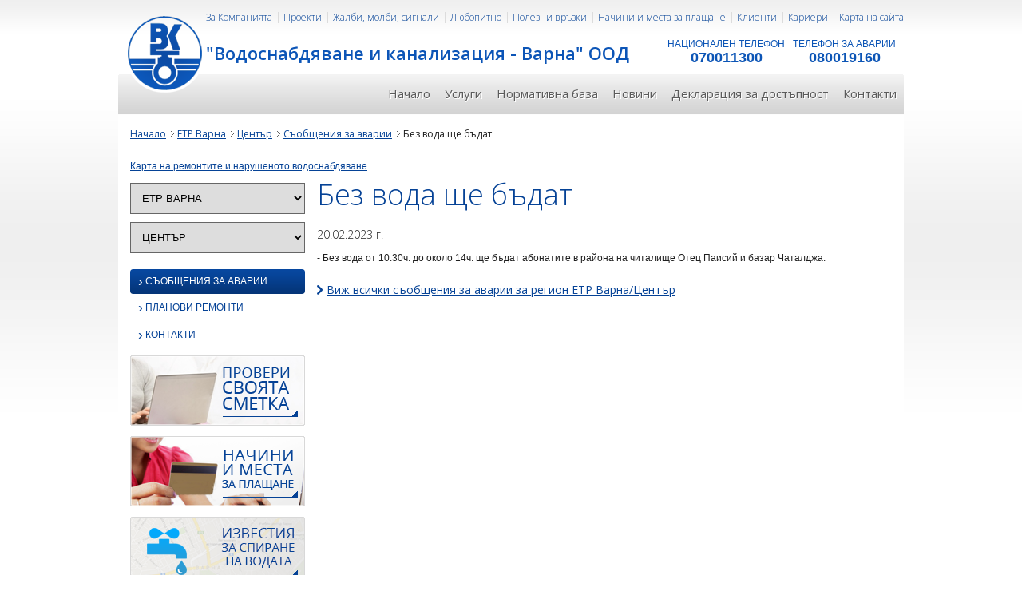

--- FILE ---
content_type: text/html; charset=UTF-8
request_url: https://vikvarna.com/bg/messages/breakdown/10063.html?region_id=15&sub_region_id=16
body_size: 3112
content:
<!DOCTYPE html PUBLIC "-//W3C//DTD XHTML 1.0 Strict//EN" "http://www.w3.org/TR/xhtml1/DTD/xhtml1-strict.dtd">
<html xmlns="http://www.w3.org/1999/xhtml" lang="bg">
<head>
		<meta http-equiv="Content-Type" content="text/html; charset=utf-8" />
	<title>Съобщения за аварии&nbsp;|&nbsp;Водоснабдяване и канализация ООД - Варна </title>
	<base href="https://vikvarna.com/" />
	<meta name="keywords" content="Водоснабдяване и канализация - Варна, ВиК Варна" />
	<meta name="description" content="Официален интернет сайт на Водоснабдяване и канализация ООД - Варна "/>
	<link rel="preconnect" href="https://fonts.googleapis.com" />
	<link href="https://fonts.googleapis.com/css2?family=Open+Sans:wght@300;400;600&display=swap" rel="stylesheet" />
	
	<script src="js/jquery.js"></script>
	<script src="js/jquery-ui-1.8.17.custom.min.js"></script>
	<script src="js/base_functions.js"></script>
	<script src="js/jquery.mask.js"></script>		
	<script>
		var _recaptcha = null;
		var BASE_URL = "https://vikvarna.com/";
		var LANG = "bg";		
	</script>	
	<link rel="stylesheet" type="text/css" href="https://vikvarna.com/css/layout.css?ver=4" />
	<link rel="stylesheet" type="text/css" href="https://vikvarna.com/css/content.css?ver=4" />	
	<link rel="stylesheet" type="text/css" href="https://vikvarna.com/css/menu.css?ver=4" />
			
		<script src="https://vikvarna.com/js/lightbox.js"></script>
	<link href="https://vikvarna.com/css/lightbox.css" rel="stylesheet" />
		<script>
		function updateFilters() {
			$.post("https://vikvarna.com/index.php?item=messages&mode=filters", $('#filtersForm').serialize(), function(resp) {
				$('#filters').html(resp.filters);
				$('#main_content').html(resp.content);
			});
		}
	</script>
</head>
<body>
	<div class="outer">
			<header>
		<a href="https://vikvarna.com/" class="logo" title="Начало"></a>
		<div class="header-caption"><h1>"Водоснабдяване и канализация - Варна" ООД</h1></div>
		<div class="header">
			<div class="phone">НАЦИОНАЛЕН ТЕЛЕФОН<span>070011300</span></div>
			<div class="phone emergency">ТЕЛЕФОН ЗА АВАРИИ<span>080019160</span></div>
            <ul class="top-menu">
												<li><a href="https://vikvarna.com/bg/about-company.html">За Компанията</a></li>
																																																																				<li><a href="https://vikvarna.com/bg/projects.html">Проекти</a></li>
																				<li><a href="https://vikvarna.com/bg/opinions-and-recommends.html">Жалби, молби, сигнали</a></li>
																<li><a href="https://vikvarna.com/bg/curious.html">Любопитно</a></li>
																								<li><a href="https://vikvarna.com/bg/useful-links.html">Полезни връзки</a></li>
																<li><a href="https://vikvarna.com/bg/payments.html">Начини и места за плащане</a></li>
																<li><a href="https://vikvarna.com/bg/clients.html">Клиенти</a></li>
																<li><a href="https://vikvarna.com/bg/careers.html">Кариери</a></li>
												<li id="last-top-menu"><a href="https://vikvarna.com/bg/sitemap.html">Карта на сайта</a></li>
			</ul>
			<ul class="header-menu">
				<li><a href="https://vikvarna.com/">Начало</a></li>
												<li><a href="https://vikvarna.com/bg/services.html">Услуги</a></li>
																<li><a href="https://vikvarna.com/bg/regulatory-base.html">Нормативна база</a></li>
																				<li><a href="https://vikvarna.com/bg/news.html">Новини</a></li>
				<li><a href="https://vikvarna.com/bg/about-company/DeklaraciaDostypnost.html">Декларация за достъпност</a></li>
																												<li><a href="https://vikvarna.com/bg/contacts.html">Контакти</a></li>
											</ul>
		</div>
	</header>
		<div class="content">
			<ul class="path">
				<li><a href="https://vikvarna.com/">Начало</a></li>
								<li><a href="https://vikvarna.com/bg/messages.html?type=breakdown&region_id=15">ЕТР Варна</a></li>				
												<li><a href="https://vikvarna.com/bg/messages.html?type=breakdown&region_id=15&sub_region_id=16">Център</a></li>				
												<li><a href="bg/messages.html">Съобщения за аварии</a></li>
				<li>Без вода ще бъдат</li>
							</ul>
			<div >
					<a target="_blank" href="https://experience.arcgis.com/experience/54f02e81882f40a5bcd69d75a871dc03/page/%D0%9F%D1%83%D0%B1%D0%BB%D0%B8%D1%87%D0%B5%D0%BD-%D0%BF%D1%80%D0%B5%D0%B3%D0%BB%D0%B5%D0%B4?views=%D0%A0%D0%B5%D0%BC%D0%BE%D0%BD%D1%82%D0%B8">Карта на ремонтите и нарушеното водоснабдяване</a>
					<br/><br/>
			</div>
			<div class="content-left" >
                <div class="filters" id="filters">
                						<form action="#" id="filtersForm">					
					<input type="hidden" name="type" value="breakdown" />
					<select name="region_id" onchange="updateFilters()">
                    	<option value="">Моля изберете</option>
                    	                        <option value="15"  selected="selected" >ЕТР Варна</option>
                                                <option value="2" >ЕТР Девня</option>
                                                <option value="6" >ЕТР Провадия</option>
                                                <option value="11" >ЕТР Долни Чифлик</option>
                                            </select>
                                        <select name="sub_region_id" onchange="updateFilters()">
                    	<option value="">Моля изберете</option>
                                                <option value="16"  selected="selected" >Център</option>
                                                <option value="17" >Изток</option>
                                                <option value="18" >Запад</option>
                                                <option value="19" >Владиславово</option>
                                                <option value="20" >Аспарухово</option>
                                                <option value="21" >Аксаково</option>
                                                <option value="22" >Изгрев</option>
                                                
                    </select>
                                        <div class="menu">
                    <ul>
                        <li  class="active" ><a href="https://vikvarna.com/bg/messages.html?region_id=15&sub_region_id=16&type=breakdown"><span>›</span> Съобщения за аварии</a></li>
                        <li ><a href="https://vikvarna.com/bg/messages.html?region_id=15&sub_region_id=16&type=repair"><span>›</span> Планови ремонти</a></li>
                                                <li ><a href="https://vikvarna.com/bg/messages.html?region_id=15&sub_region_id=16&type=contacts"><span>›</span> Контакти</a></li>
                                            </ul>
                	</div>
                    </form>                    
                </div>                
								<div class="banners-left">
					<a href="https://vikvarna.com/bg/check-and-payment.html" title="Провери своята сметка"><img src="img/banner_check.png" alt="Провери своята сметка" /></a>
					<a href="https://vikvarna.com/bg/check-and-payment.html" title="Начини и места за плащане"><img src="img/banner_payment.png" alt="Начини и места за плащане" /></a>
					
					<a href="https://vikvarna.com/bg/messages/breakdown.html" title="Известия за спиране на вода"><img src="img/sidebar.png" alt="Известия за спиране на вода" /></a>
					<a href="http://vikvarna.com/bg/self-report.html" title="Самоотчет"><img src="img/samootchet_vik.png" alt="Самоотчет" /></a>
					<a href="https://kampania.vikvarna.com/" title="Водата е дар - кампания" target="_blank"><img src="img/vodata_e_dar.png" alt="Водата е дар!" /></a>
				</div>
			</div>
			<div class="content-right" id="main_content">
																			<h1>Без вода ще бъдат</h1>
						<div class="list-item-date">20.02.2023 г.</div>
						<div class="view">
																					<p>- Без вода от 10.30ч. до около 14ч. ще бъдат абонатите в района на читалище Отец Паисий и базар Чаталджа.</p>
							<div class="clear"></div><br/>
							<p class="link-subscribe left"><a href="https://vikvarna.com/bg/messages/breakdown.html?region_id=15&sub_region_id=16">Виж всички съобщения за аварии за регион ЕТР Варна/Център</a></p>
							<div class="clear"></div>
						</div>
																	
			</div>
			<div class="clear"></div>			
		</div>
	</div>
		<div style="text-align:center;">
		<a href="http://vikvarna.com/bg/projects.html" title="проекти" ><img src="img/Europroject.png" alt="Европроект"/></a>
		<img src="img/bank-ecards-logos.png" alt="Плащане с Visa, MasterCard" />
	</div>
	<div class="bottom">
		<div class="outer">
			<div class="footer">
				<ul>
					<li><a href="https://vikvarna.com/">Начало</a></li>
															<li><a href="https://vikvarna.com/bg/services.html">Услуги</a></li>
																				<li><a href="https://vikvarna.com/bg/regulatory-base.html">Нормативна база</a></li>
																									<li><a href="https://vikvarna.com/bg/news.html">Новини</a></li>
																																			<li><a href="https://vikvarna.com/bg/contacts.html">Контакти</a></li>
																									<li><a href="https://vikvarna.com/bg/about-company.html">За Компанията</a></li>
																																																																																					<li><a href="https://vikvarna.com/bg/projects.html">Проекти</a></li>
																									<li><a href="https://vikvarna.com/bg/opinions-and-recommends.html">Жалби, молби, сигнали</a></li>
																				<li><a href="https://vikvarna.com/bg/curious.html">Любопитно</a></li>
																				<li><a href="https://vikvarna.com/bg/self-report.html">Самоотчет</a></li>
																				<li><a href="https://vikvarna.com/bg/useful-links.html">Полезни връзки</a></li>
																				<li><a href="https://vikvarna.com/bg/payments.html">Начини и места за плащане</a></li>
																				<li><a href="https://vikvarna.com/bg/clients.html">Клиенти</a></li>
																				<li><a href="https://vikvarna.com/bg/careers.html">Кариери</a></li>
															<li><a href="https://vikvarna.com/bg/sitemap.html">Карта на сайта</a></li>
				</ul>
				<a href="https://vikvarna.com/bg/index.html?forceMobileVersion=1" title="към мобилна версия"><img src="img/icon_mobile.png" alt="Мобилна версия" class="left mobile_icon"/></a>
				<p> <a href="http://dotmedia.bg" target="_blank">поддръжка: Дот Медиа</a></p>
				<div class="clear"></div>
			</div>
		</div>
	</div>
		<script>
	var onloadCallback = function() {		
		_recaptcha = grecaptcha;
	}
	</script>
	<script src="https://www.google.com/recaptcha/api.js?onload=onloadCallback" async defer></script>
		

	
	<script type="text/javascript" src="https://vikvarna.com/js/jquery.js"></script>
	<script type="text/javascript" src="https://vikvarna.com/js/jquery-ui-1.8.17.custom.min.js"></script>
	<script type="text/javascript" src="https://vikvarna.com/js/base_functions.js"></script>
	<script type="text/javascript" src="https://vikvarna.com/js/custom-form-elements.js"></script>
	<script type="text/javascript" src="https://vikvarna.com/js/jquery.mask.js"></script>	
</body>
</html>

--- FILE ---
content_type: text/css
request_url: https://vikvarna.com/css/layout.css?ver=4
body_size: 1333
content:
*{
	margin: 0px;
	padding: 0px;
}
a{
	color: #054296;
}
a:hover{
	color:#1F69CD;
	text-decoration: none;
}
a img{
	border: none;	
}
img{
	vertical-align: middle;
}
.clear{
	clear: both;
}
.left{
	float: left;	
}
.right{
	float: right;	
}
.center{
	text-align: center;
}
/*
input, textarea, a, select{
	outline: none;
}*/
.orange{
	color: #fa841a;
}
.no-background, table tr td.no-background{
	background: none;
}
body{
	background: url("../img/bg.png") left top repeat-x;
	font-family: Arial, Tahoma, sans-serif;
	font-size: 12px;
	color: #1f1f1f;
}
.outer{
	width: 984px;
	margin: 0px auto;
}
.header{
	background: url("../img/bg_header.png") left top no-repeat;
	height: 144px;
}
.logo{
	position: absolute;
	display: block;
	width: 100px;
	height: 100px;
	margin: 15px 0 0 10px;
	z-index: 10;
}
.content{
	clear: both;
	background-color: #fff;
	padding: 15px;
}
.content-left{
	float: left;
	width: 219px;
}
.content-right{
	float: left;
	width: 720px;
	padding-left: 15px;
	min-height: 600px;
	height: auto !important;
	height: 600px;
}
.content-right h1{
	font-size: 36px;
	font-family: 'Open Sans', sans-serif;
	font-weight: 300;
	color: #054296;
	line-height: 30px;
	margin-bottom: 25px;
}
.content-right h2{
	font-size: 18px;
	font-family: 'Open Sans', sans-serif;
	font-weight: 300;
	color: #054296;
	line-height: 20px;
	margin-bottom: 5px;
	text-transform: uppercase;
}
h2 a{text-decoration: none;}
.path{
	font-family: 'Open Sans', sans-serif;
	font-size: 12px;
	margin-bottom: 25px;
}
.path li{
	display: inline;
}
.path li a{
	margin-right: 1px;
	background: url("../img/arrow_link.png") right 5px no-repeat;
	padding-right: 10px;
}
.banners-left img{
	margin-bottom: 13px;	
}
/* ------------ footer ---------------- */
.bottom{
	background: #252629 url("../img/bg_bottom.png") left top repeat-x;
	min-height: 120px;
	height: auto !important;
	height: 120px;
}
.footer p{
	text-align: center;
	font-size: 11px;
	margin-top:7px;
}
.footer p a{
	color: #cccccc;
    text-decoration: none;
    font-size: 11px;
}
.footer p a:hover{
	color: #b7b7b7;
}

/* ---------------- table style ----------------------- */
.table-style, .table-style-smetka{
	font-size: 14px;
	font-weight: 300;
	margin-top: 30px;
	width: 100%;
}
.table-style tr th, .table-style tr td{
	padding: 8px 4px;
}
.table-style thead tr th{
	font-size: 18px;
	text-transform: uppercase;
	font-weight: normal;
	text-align: left;
	color: #054296;
	border-bottom: 1px solid #054296;
}
.table-style tbody tr th, .table-style thead tr td{
	text-align: left;
	text-transform: uppercase;
	background: url("../img/border_dotted.png") left bottom repeat-x;
	font-weight: bold;	
}
.table-style tr td{
	background: url("../img/border_dotted.png") left bottom repeat-x;
}
.table-style-smetka tr th{
	background: #054296 url("../img/border_dotted_vert_white.png") right top repeat-y;
	border-top: 2px solid #001531;
	font-size: 10px;
	color: #fff; 
	text-transform: uppercase;
}
.table-style-smetka tr th, .table-style-smetka tr td{
	padding: 15px 4px 14px 4px;
}
.table-style-smetka tr th.last-table-item, .table-style-smetka tr td.last-table-item{
	background-image: none;
}
.table-style-smetka tr td{
	background: url("../img/border_dotted_vert_blue.png") right top repeat-y;
	font-size: 12px;
	color: #5f5f5f;
}
.table-style-smetka tr.silver-row td{
	background-color: #f2f2f2;
}
.table-style-smetka tr.table-total td{
	border-top: 1px solid #054296;
	border-bottom: 2px solid #054296;
	color: #054296;
	font-weight: bold;
}
/* ----------- start custom-form-elements style --------- */
.checkbox, .radio {
	width: 13px;
	height: 13px;
	padding: 0 2px 0 0;
	background: url("../img/search_check.png") no-repeat;
	display: block;
	float: left;
	margin-right: 3px;
}
.radio{
	background: url("../img/form_radios.png") no-repeat;
}
.select{
	position: absolute;
	width: 232px; /* With the padding included, the width is 190 pixels: the actual width of the image. */
	height: 24px;
	padding: 3px 24px 0 8px;
	font: 12px/21px arial,sans-serif;
	background: url("../img/search_location.png") no-repeat;
	overflow: hidden;
}
.payment-banner {
	display: block;
	max-width: 300px;
	background-color: #F1F1F1;
	height: 150px;
	text-align: center;	
	margin: 5px;
	border-radius: 5px;
	padding: 20px;
	float:left;
	
}
.payment-banner img {
	vertical-align: middle;
	padding-top: 10px;
	
}
